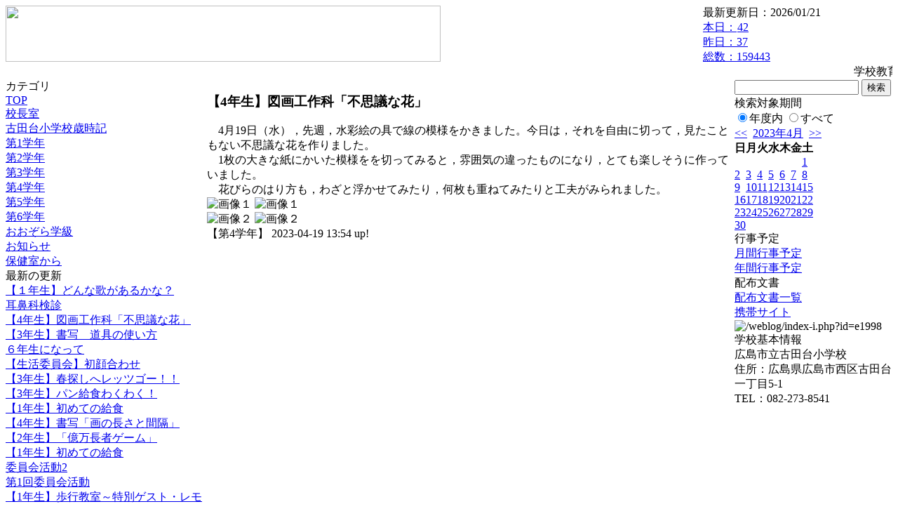

--- FILE ---
content_type: text/html; charset=EUC-JP
request_url: https://cms.edu.city.hiroshima.jp/weblog/index.php?id=e1998&type=1&column_id=1002418&category_id=2448&date=20230420
body_size: 19343
content:
<!DOCTYPE html PUBLIC "-//W3C//DTD XHTML 1.0 Transitional//EN" "http://www.w3.org/TR/xhtml1/DTD/xhtml1-transitional.dtd">
<html xmlns="http://www.w3.org/1999/xhtml" xml:lang="ja" lang="ja">

<head>
<meta http-equiv="Content-Type" content="text/html; charset=EUC-JP" />
<meta http-equiv="Content-Style-Type" content="text/css" />
<meta http-equiv="Content-Script-Type" content="text/javascript" />
<link rel="stylesheet" href="/weblog/css/type_042/import.css" type="text/css" />
<title>広島市立古田台小学校</title>
<style type="text/css">
#block_title {
    background-image: url("/weblog/data/e1998/title.gif");
    background-repeat: no-repeat;
}
</style>
<link rel="alternate" type="application/rss+xml" title="RSS" href="https://cms.edu.city.hiroshima.jp/weblog/rss2.php?id=e1998" />
<script type="text/javascript">
//<![CDATA[
var ENV={school_id:'e1998'};
//]]>
</script>

<script type="text/javascript">
//<![CDATA[
var writeNewEntryImage;
(function(){
	function getval(name){
		var cs=document.cookie.split(/;\s*/);
		for(var i=0; i<cs.length; i++) {
			var nv=cs[i].split('=');
			if(nv[0]==name)return decodeURIComponent(nv[1]);
		}
		return false;
	}
	function setval(name,val,days){
		var str = name+'='+encodeURIComponent(val) +';path=/;';
		if (days) {
			var d=new Date();
			d.setTime(d.getTime + days*3600*24*1000);
			str += 'expires='+ d.toGMTString() +';';
		}
		document.cookie = str;
	}
	function toInt(s){
		if(!s)return false;
		var n=parseInt(s);
		if(isNaN(n))n=false;
		return n;
	}
	var ftime=toInt(getval('AccessTime')), ltime=toInt(getval('PreAccessTime'));
	var now=new Date();
	now=Math.floor(now.getTime()/1000);
	if(!ftime) {
		if(ltime) ftime=ltime;
		else ftime = now;
		setval('AccessTime', ftime);
	}
	setval('PreAccessTime',now,14);
	writeNewEntryImage = function(pubsec,w,h) {
		if (!pubsec || pubsec>=ftime) {
			var tag = '<img src="/weblog/css/type_042/image/icon_000.gif"';
			if(w) tag += ' width="'+ w +'"';
			if(h) tag += ' height="'+ h +'"';
			tag += ' align="absmiddle"';
			tag += ' alt="新着"';
			tag += ' /> ';
			document.write(tag);
		}
	};
})();
function tglelm(elm, swt) {
	if (typeof elm == "string") elm = document.getElementById(elm);
	var toExpand = elm.style.display != "block";
	elm.style.display = toExpand? "block" : "none";
	if (swt) {
		if (typeof swt == "string") swt = document.getElementById(swt);
		var cn = toExpand? "expand" : "collapse";
		if (tglelm.reClass.test(swt.className)) {
			swt.className = swt.className.replace(tglelm.reClass, cn);
		} else {
			swt.className = swt.className +" "+ cn;
		}
	}
}
tglelm.reClass = /\b(collapse|expand)\b/;

//]]>
</script>

</head>


<body>
<div id="block_whole">


<!-- ■block_header -->
<div id="block_header">
<div id="block_title">
<table width="100%" border="0" cellspacing="0" cellpadding="0" summary="update info">
<tr valign="top">
<td rowspan="2" id="block_headerLeft"><img src="image/space.gif" width="620" height="80" style="border:none;" /></td>
<td id="block_update">最新更新日：2026/01/21</td>
</tr>
<tr valign="bottom">
<td id="block_counter">
<a href="index.php?id=e1998&amp;type=6&amp;date=20230420">
本日：<img src="/weblog/count_up.php?id=e1998" alt="count up" width="1" height="1" style="border:none;" />42
<br />
昨日：37<br />
総数：159443
</a>
</td>
</tr></table>
</div>
</div>
<!-- ■block_header end -->


<!-- ■Block_mess -->
<div id="block_mess"><marquee behavior="slide" scrolldelay="89" scrollamount="2"><font style="font-size:16px;">学校教育目標「自分らしさを大切にし，心豊かで創造性に富む児童の育成」</font></marquee>
</div>
<!-- ■Block_mess end -->


<!-- ■block_main -->
<div id="block_main">
<table width="100%" border="0" cellspacing="0" cellpadding="0">
<tr valign="top">


<!-- ●Block_left -->
<td id="block_left">


<!-- カテゴリ -->
<div class="group_sidemenu">
<div class="sidemenu_0">
<div class="menu_title">カテゴリ</div>
<div class="divmenuitem">
  <a class="menu" href="index.php?id=e1998&amp;date=20230420">TOP</a>
</div>
<div class="divmenuitem">
  <a class="menu" href="index.php?id=e1998&amp;type=2&amp;date=20230420&amp;category_id=6335">校長室</a>
</div>
<div class="divmenuitem">
  <a class="menu" href="index.php?id=e1998&amp;type=2&amp;date=20230420&amp;category_id=4140">古田台小学校歳時記</a>
</div>
<div class="divmenuitem">
  <a class="menu" href="index.php?id=e1998&amp;type=2&amp;date=20230420&amp;category_id=2441">第1学年</a>
</div>
<div class="divmenuitem">
  <a class="menu" href="index.php?id=e1998&amp;type=2&amp;date=20230420&amp;category_id=2443">第2学年</a>
</div>
<div class="divmenuitem">
  <a class="menu" href="index.php?id=e1998&amp;type=2&amp;date=20230420&amp;category_id=2447">第3学年</a>
</div>
<div class="divmenuitem">
  <a class="menu menu_selected" href="index.php?id=e1998&amp;type=2&amp;date=20230420&amp;category_id=2448">第4学年</a>
</div>
<div class="divmenuitem">
  <a class="menu" href="index.php?id=e1998&amp;type=2&amp;date=20230420&amp;category_id=2449">第5学年</a>
</div>
<div class="divmenuitem">
  <a class="menu" href="index.php?id=e1998&amp;type=2&amp;date=20230420&amp;category_id=2450">第6学年</a>
</div>
<div class="divmenuitem">
  <a class="menu" href="index.php?id=e1998&amp;type=2&amp;date=20230420&amp;category_id=4241">おおぞら学級</a>
</div>
<div class="divmenuitem">
  <a class="menu" href="index.php?id=e1998&amp;type=2&amp;date=20230420&amp;category_id=931">お知らせ</a>
</div>
<div class="divmenuitem">
  <a class="menu" href="index.php?id=e1998&amp;type=2&amp;date=20230420&amp;category_id=8689">保健室から</a>
</div>

</div>
</div>


<!-- 最新の更新 -->
<div class="group_sidemenu">
<div class="sidemenu_1">
<div class="menu_title">最新の更新</div>
<div class="divmenuitem">
  <a class="menu" href="/weblog/index.php?id=e1998&amp;type=1&amp;column_id=1003334&amp;category_id=2441&amp;date=20230420"><script type="text/javascript">writeNewEntryImage(1681989839,null,null,'absmiddle')</script>【１年生】どんな歌があるかな？</a>
</div>
<div class="divmenuitem">
  <a class="menu" href="/weblog/index.php?id=e1998&amp;type=1&amp;column_id=1003177&amp;category_id=6335&amp;date=20230420"><script type="text/javascript">writeNewEntryImage(1681968530,null,null,'absmiddle')</script>耳鼻科検診</a>
</div>
<div class="divmenuitem">
  <a class="menu" href="/weblog/index.php?id=e1998&amp;type=1&amp;column_id=1002418&amp;category_id=2448&amp;date=20230420"><script type="text/javascript">writeNewEntryImage(1681880063,null,null,'absmiddle')</script>【4年生】図画工作科「不思議な花」</a>
</div>
<div class="divmenuitem">
  <a class="menu" href="/weblog/index.php?id=e1998&amp;type=1&amp;column_id=1002411&amp;category_id=2447&amp;date=20230420"><script type="text/javascript">writeNewEntryImage(1681879807,null,null,'absmiddle')</script>【3年生】書写　道具の使い方</a>
</div>
<div class="divmenuitem">
  <a class="menu" href="/weblog/index.php?id=e1998&amp;type=1&amp;column_id=1000165&amp;category_id=2450&amp;date=20230420"><script type="text/javascript">writeNewEntryImage(1681470130,null,null,'absmiddle')</script>６年生になって</a>
</div>
<div class="divmenuitem">
  <a class="menu" href="/weblog/index.php?id=e1998&amp;type=1&amp;column_id=1000161&amp;category_id=4140&amp;date=20230420"><script type="text/javascript">writeNewEntryImage(1681470095,null,null,'absmiddle')</script>【生活委員会】初顔合わせ</a>
</div>
<div class="divmenuitem">
  <a class="menu" href="/weblog/index.php?id=e1998&amp;type=1&amp;column_id=1000152&amp;category_id=2447&amp;date=20230420"><script type="text/javascript">writeNewEntryImage(1681470043,null,null,'absmiddle')</script>【3年生】春探しへレッツゴー！！</a>
</div>
<div class="divmenuitem">
  <a class="menu" href="/weblog/index.php?id=e1998&amp;type=1&amp;column_id=1000067&amp;category_id=2447&amp;date=20230420"><script type="text/javascript">writeNewEntryImage(1681470009,null,null,'absmiddle')</script>【3年生】パン給食わくわく！</a>
</div>
<div class="divmenuitem">
  <a class="menu" href="/weblog/index.php?id=e1998&amp;type=1&amp;column_id=999932&amp;category_id=2441&amp;date=20230420"><script type="text/javascript">writeNewEntryImage(1681456773,null,null,'absmiddle')</script>【1年生】初めての給食</a>
</div>
<div class="divmenuitem">
  <a class="menu" href="/weblog/index.php?id=e1998&amp;type=1&amp;column_id=999884&amp;category_id=2448&amp;date=20230420"><script type="text/javascript">writeNewEntryImage(1681456755,null,null,'absmiddle')</script>【4年生】書写「画の長さと間隔」</a>
</div>
<div class="divmenuitem">
  <a class="menu" href="/weblog/index.php?id=e1998&amp;type=1&amp;column_id=999879&amp;category_id=2443&amp;date=20230420"><script type="text/javascript">writeNewEntryImage(1681456734,null,null,'absmiddle')</script>【2年生】「億万長者ゲーム」</a>
</div>
<div class="divmenuitem">
  <a class="menu" href="/weblog/index.php?id=e1998&amp;type=1&amp;column_id=999847&amp;category_id=6335&amp;date=20230420"><script type="text/javascript">writeNewEntryImage(1681449311,null,null,'absmiddle')</script>【1年生】初めての給食</a>
</div>
<div class="divmenuitem">
  <a class="menu" href="/weblog/index.php?id=e1998&amp;type=1&amp;column_id=999828&amp;category_id=6335&amp;date=20230420"><script type="text/javascript">writeNewEntryImage(1681448737,null,null,'absmiddle')</script>委員会活動2</a>
</div>
<div class="divmenuitem">
  <a class="menu" href="/weblog/index.php?id=e1998&amp;type=1&amp;column_id=999824&amp;category_id=6335&amp;date=20230420"><script type="text/javascript">writeNewEntryImage(1681448555,null,null,'absmiddle')</script>第1回委員会活動</a>
</div>
<div class="divmenuitem">
  <a class="menu" href="/weblog/index.php?id=e1998&amp;type=1&amp;column_id=999815&amp;category_id=6335&amp;date=20230420"><script type="text/javascript">writeNewEntryImage(1681448234,null,null,'absmiddle')</script>【1年生】歩行教室～特別ゲスト・レモンチの登場～</a>
</div>

</div>
</div>


<!-- バックナンバー -->
<div class="group_sidemenu">
<div class="sidemenu_1">
<div class="menu_title">過去の記事</div>
<div class="divmenuitem">
  <a class="menu" href="/weblog/index.php?id=e1998&amp;type=2&amp;category_id=2448&amp;date=20230420&amp;optiondate=202304">4月</a>
</div>
<div class="divmenuitem">
  <a class="menu" href="/weblog/index.php?id=e1998">2025年度</a>
</div>
<div class="divmenuitem">
  <a class="menu" href="/weblog/index.php?id=e1998&amp;date=20250331">2024年度</a>
</div>
<div class="divmenuitem">
  <a class="menu menu_selected" href="/weblog/index.php?id=e1998&amp;date=20240331">2023年度</a>
</div>
<div class="divmenuitem">
  <a class="menu" href="/weblog/index.php?id=e1998&amp;date=20230331">2022年度</a>
</div>
<div class="divmenuitem">
  <a class="menu" href="/weblog/index.php?id=e1998&amp;date=20220331">2021年度</a>
</div>
<div class="divmenuitem">
  <a class="menu" href="/weblog/index.php?id=e1998&amp;date=20210331">2020年度</a>
</div>
<div class="divmenuitem">
  <a class="menu" href="/weblog/index.php?id=e1998&amp;date=20200331">2019年度</a>
</div>
<div class="divmenuitem">
  <a class="menu" href="/weblog/index.php?id=e1998&amp;date=20190331">2018年度</a>
</div>
<div class="divmenuitem">
  <a class="menu" href="/weblog/index.php?id=e1998&amp;date=20180331">2017年度</a>
</div>
<div class="divmenuitem">
  <a class="menu" href="/weblog/index.php?id=e1998&amp;date=20170331">2016年度</a>
</div>
<div class="divmenuitem">
  <a class="menu" href="/weblog/index.php?id=e1998&amp;date=20160331">2015年度</a>
</div>
<div class="divmenuitem">
  <a class="menu" href="/weblog/index.php?id=e1998&amp;date=20150331">2014年度</a>
</div>
<div class="divmenuitem">
  <a class="menu" href="/weblog/index.php?id=e1998&amp;date=20140331">2013年度</a>
</div>
<div class="divmenuitem">
  <a class="menu" href="/weblog/index.php?id=e1998&amp;date=20130331">2012年度</a>
</div>

</div>
</div>


</td>


<!-- ●Block_middle -->
<td id="block_middle">

<!-- センターメッセージ -->


<!-- コラムブロック -->
<div class="blog-items">
<div id="column-1002418" class="column_group">
<div class="column_header">
<h3><span class="wrap"><script type="text/javascript">writeNewEntryImage(1681880063,36,14);</script>【4年生】図画工作科「不思議な花」</span></h3>
</div>
<div class="column_body clayout-18">
　4月19日（水），先週，水彩絵の具で線の模様をかきました。今日は，それを自由に切って，見たこともない不思議な花を作りました。<br />
　1枚の大きな紙にかいた模様をを切ってみると，雰囲気の違ったものになり，とても楽しそうに作っていました。<br />
　花びらのはり方も，わざと浮かせてみたり，何枚も重ねてみたりと工夫がみられました。<br style="clear:both;" />
<div class="image_group ig-pos-last"><span class="bimg bimg-first" >
	<img src="/weblog/files/e1998/blog/1002418/1/2449517.jpg" title="画像１" alt="画像１" width="420" height="315" onmousedown="return false" ondragstart="return false" oncontextmenu="return false" />
	<img class="protect" src="/weblog/image/space.gif" title="画像１" alt="画像１" width="420" height="315" onmousedown="return false" ondragstart="return false" oncontextmenu="return false" />
</span><br />
<span class="bimg bimg-last" >
	<img src="/weblog/files/e1998/blog/1002418/2/2449518.jpg" title="画像２" alt="画像２" width="420" height="315" onmousedown="return false" ondragstart="return false" oncontextmenu="return false" />
	<img class="protect" src="/weblog/image/space.gif" title="画像２" alt="画像２" width="420" height="315" onmousedown="return false" ondragstart="return false" oncontextmenu="return false" />
</span></div>

</div>
<div class="column_footer">【第4学年】 2023-04-19 13:54 up!</div>
</div>

</div>

<!-- コラムブロック end -->


</td>


<!-- ●Block_right -->
<td id="block_right">


<!-- 検索ボックス -->
<div id="group_search">
<form method="get" action="index.php">
<input type="hidden" name="id" value="e1998" />
<input type="hidden" name="type" value="7" />
<input type="hidden" name="date" value="20230420" />
<input type="text" name="search_word" value="" class="search_text" />
<input type="submit" value="検索" class="search_button" />
<div align="left" class="search_text">
検索対象期間<br />
<label><input type="radio" name="search_option" value="0" checked="checked" />年度内</label>
<label><input type="radio" name="search_option" value="1" />すべて</label>
</div>
</form>

</div>


<!-- カレンダー -->
<div class="group_calendar">
<div id="monthly">
<div id="monthly_header">
	<a href="/weblog/index.php?id=e1998&amp;date=20230320"><span class="navi">&lt;&lt;</span></a>
	&nbsp;<a href="/weblog/index.php?id=e1998">2023年4月</a>
	&nbsp;<a href="/weblog/index.php?id=e1998&amp;date=20230520"><span class="navi">&gt;&gt;</span></a>
</div>
<table id="monthly_calendar" summary="ブラウズ日選択カレンダー" border="0" cellpadding="0" cellspacing="0">
	<tr>
		<th><span class="sunday">日</span></th>
		<th>月</th>
		<th>火</th>
		<th>水</th>
		<th>木</th>
		<th>金</th>
		<th><span class="saturday">土</span></th>
	</tr>
	<tr>
		<td>　</td>
		<td>　</td>
		<td>　</td>
		<td>　</td>
		<td>　</td>
		<td>　</td>
		<td><a href="/weblog/index.php?id=e1998&amp;date=20230401"><span class="saturday">1</span></a></td>
	</tr>
	<tr>
		<td><a href="/weblog/index.php?id=e1998&amp;date=20230402"><span class="sunday">2</span></a></td>
		<td><a href="/weblog/index.php?id=e1998&amp;date=20230403">3</a></td>
		<td><a href="/weblog/index.php?id=e1998&amp;date=20230404">4</a></td>
		<td><a href="/weblog/index.php?id=e1998&amp;date=20230405">5</a></td>
		<td><a href="/weblog/index.php?id=e1998&amp;date=20230406">6</a></td>
		<td><a href="/weblog/index.php?id=e1998&amp;date=20230407">7</a></td>
		<td><a href="/weblog/index.php?id=e1998&amp;date=20230408"><span class="saturday">8</span></a></td>
	</tr>
	<tr>
		<td><a href="/weblog/index.php?id=e1998&amp;date=20230409"><span class="sunday">9</span></a></td>
		<td><a href="/weblog/index.php?id=e1998&amp;date=20230410">10</a></td>
		<td><a href="/weblog/index.php?id=e1998&amp;date=20230411">11</a></td>
		<td><a href="/weblog/index.php?id=e1998&amp;date=20230412">12</a></td>
		<td><a href="/weblog/index.php?id=e1998&amp;date=20230413">13</a></td>
		<td><a href="/weblog/index.php?id=e1998&amp;date=20230414">14</a></td>
		<td><a href="/weblog/index.php?id=e1998&amp;date=20230415"><span class="saturday">15</span></a></td>
	</tr>
	<tr>
		<td><a href="/weblog/index.php?id=e1998&amp;date=20230416"><span class="sunday">16</span></a></td>
		<td><a href="/weblog/index.php?id=e1998&amp;date=20230417">17</a></td>
		<td><a href="/weblog/index.php?id=e1998&amp;date=20230418">18</a></td>
		<td><a href="/weblog/index.php?id=e1998&amp;date=20230419">19</a></td>
		<td><a href="/weblog/index.php?id=e1998&amp;date=20230420"><span class="selected">20</span></a></td>
		<td><a href="/weblog/index.php?id=e1998&amp;date=20230421">21</a></td>
		<td><a href="/weblog/index.php?id=e1998&amp;date=20230422"><span class="saturday">22</span></a></td>
	</tr>
	<tr>
		<td><a href="/weblog/index.php?id=e1998&amp;date=20230423"><span class="sunday">23</span></a></td>
		<td><a href="/weblog/index.php?id=e1998&amp;date=20230424">24</a></td>
		<td><a href="/weblog/index.php?id=e1998&amp;date=20230425">25</a></td>
		<td><a href="/weblog/index.php?id=e1998&amp;date=20230426">26</a></td>
		<td><a href="/weblog/index.php?id=e1998&amp;date=20230427">27</a></td>
		<td><a href="/weblog/index.php?id=e1998&amp;date=20230428">28</a></td>
		<td><a href="/weblog/index.php?id=e1998&amp;date=20230429"><span class="saturday">29</span></a></td>
	</tr>
	<tr>
		<td><a href="/weblog/index.php?id=e1998&amp;date=20230430"><span class="sunday">30</span></a></td>
		<td>　</td>
		<td>　</td>
		<td>　</td>
		<td>　</td>
		<td>　</td>
		<td>　</td>
	</tr>
</table>
</div>
</div>



<!-- 週間予定表 -->



<!-- 行事予定 -->
<div class="group_sidemenu">
<div class="sidemenu_2">
<div class="menu_title">行事予定</div>
<div class="divmenuitem">
  <a class="menu" href="index.php?id=e1998&amp;type=3&amp;date=20230420">月間行事予定</a>
</div>


<div class="divmenuitem">
  <a class="menu" href="index.php?id=e1998&amp;type=4&amp;date=20230420">年間行事予定</a>
</div>


</div>
</div>


<!-- リンク -->



<!-- 配布文書 -->
<div class="group_sidemenu">
<div class="sidemenu_4">
<div class="menu_title">配布文書</div>
<div class="divmenuitem">
  <a class="menu" href="index.php?id=e1998&amp;type=5&amp;date=20230420">配布文書一覧</a>
</div>



</div>
</div>


<!-- モバイルページ QRコード -->
<div class="group_sidemenu">
<div class="sidemenu_6">
<div class="menu_title"><a href="/weblog/index-i.php?id=e1998" target="_blank">携帯サイト</a></div>
<div class="qrcode"><img alt="/weblog/index-i.php?id=e1998" src="./data/e1998/qrcode.png" border="0" /></div>
</div>
</div>




<!-- 学校基本情報 -->
<div class="group_sidemenu">
<div class="sidemenu_5">
<div class="menu_title">学校基本情報</div>
</div>
</div>

<!-- 学校連絡先 -->
<div id="group_address">
広島市立古田台小学校<br />
住所：広島県広島市西区古田台一丁目5-1<br />
TEL：082-273-8541<br />
</div>
</div>


</td>
</tr></table>
</div>
<!-- ■block_main end -->


<!-- ■block_footer -->
<div id="block_footer">Since 2011/12&nbsp;&copy;HIROSHIMA City All Rights Reserved.</div>
<!-- ■block_footer end -->


</div>
</body>
</html>